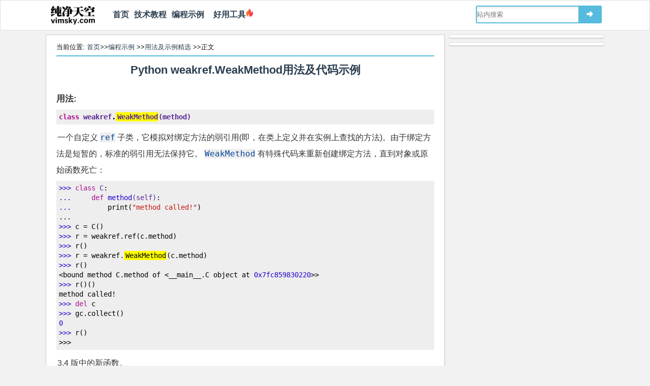

--- FILE ---
content_type: text/html
request_url: https://vimsky.com/examples/usage/python-weakref.WeakMethod-py.html
body_size: 3617
content:
<!DOCTYPE html>
<html lang="zh-CN">
<head>
<meta http-equiv="Content-Type" content="text/html; charset=UTF-8" />
<title>Python weakref.WeakMethod用法及代码示例 - 纯净天空</title>
<meta name="description" content="Python weakref.WeakMethod用法及代码示例" />
<meta name="keywords" content="Python,weakref.WeakMethod,用法,代码,示例" />
<meta name="viewport" content="width=device-width, initial-scale=1, maximum-scale=1">
<link rel="shortcut icon" href="https://vimsky.com/wp-content/themes/mytux/images/favicon.ico" type="image/x-icon" />
<link rel="stylesheet" href="https://vimsky.com/wp-content/themes/mytux/style.css?v=18.6.0" type="text/css" media="screen" />
<link rel="canonical" href="https://vimsky.com/examples/usage/python-weakref.WeakMethod-py.html" />
<script type='text/javascript' src='https://vimsky.com/wp-includes/js/jquery/jquery.js?ver=1.12.8'></script>
<script>
var _hmt = _hmt || [];
(function() {
  var hm = document.createElement("script");
  hm.src = "https://hm.baidu.com/hm.js?d786aae6ba648d6402b5f26edddb573f";
  var s = document.getElementsByTagName("script")[0]; 
  s.parentNode.insertBefore(hm, s);
})();
</script>
<script type="text/javascript" src="https://cpro.baidustatic.com/cpro/ui/cm.js" async="async" defer="defer" ></script>
</head>
<body class="page">
<header id="header">
    <div class="navtop">
	<div class="logo"><a href="https://vimsky.com/"><img id='vslogoimg' style="width:87px;height:38px" src="//vimsky.com/wp-content/themes/mytux/images/vimsky-logo-v12.png" alt="纯净天空"/></a></div>
    <div style="float:left;margin-left:30px"><nav id="navigation"><ul id="nav">
<li id="menu-item-0" class="menu-item"><a href="https://vimsky.com/">首页</a></li>
<li id="menu-item-1" class="menu-item"><a href="https://vimsky.com/category/%E6%8A%80%E6%9C%AF%E6%95%99%E7%A8%8B">技术教程</a></li>
<li id="menu-item-2" class="menu-item"><a href="https://vimsky.com/examples/index.html">编程示例</a></li>
<li><a href="https://luban360.com/" target="_blank">&nbsp;&nbsp;好用工具</a><img src="//vimsky.com/wp-content/themes/mytux/images/firenobg.png" style="height:18px"/></li></ul>
</nav></div>
    	<div class="search">
	    <form id="searchform" method="get" action="https://vimsky.com/wp-content/themes/mytux/znsearch.php">
		    <input type="text" value='' placeholder="站内搜索" name="s" id="s" size="30" x-webkit-speech />
			<button type="submit" id="searchsubmit"><span>➜</span></button>
		</form>
	</div>
    	</div>
</header>
<section id="content">
<div id="main"><div id="article">
<p class="mypos">
当前位置: <a href="https://vimsky.com/" title="首页">首页</a>&gt;&gt;<a href="https://vimsky.com/examples/index.html">编程示例</a>
&gt;&gt;<a href="https://vimsky.com/examples/list/code-usage-page-1.html">用法及示例精选</a>
&gt;&gt;正文 <hr style="border:1px solid #56bbdc">
</p>
<header><h1 class="mytitle"><a href="https://vimsky.com/examples/usage/python-weakref.WeakMethod-py.html">Python weakref.WeakMethod用法及代码示例</a></h1></header>
<article class="text">
<dl>
<dt><p><h3>用法:</h3><pre><code class="python">class weakref.WeakMethod(method)</code></pre></p></dt>
<dd><p><span>一个自定义 <a href="https://vimsky.com/link.php?source=https%3A//docs.python.org/3/library/weakref.html%23weakref.ref" ><code class="xref py py-class docutils literal notranslate">ref</code></a> 子类，它模拟对绑定方法的弱引用(即，在类上定义并在实例上查找的方法)。由于绑定方法是短暂的，标准的弱引用无法保持它。 <a href="https://vimsky.com/examples/usage/python-weakref.WeakMethod-py.html"><code class="xref py py-class docutils literal notranslate">WeakMethod</code></a> 有特殊代码来重新创建绑定方法，直到对象或原始函数死亡：</span></p>
<div><div><pre><code class="python">&gt;&gt;&gt; class C:
...     def method(self):
...         print("method called!")
...
&gt;&gt;&gt; c = C()
&gt;&gt;&gt; r = weakref.ref(c.method)
&gt;&gt;&gt; r()
&gt;&gt;&gt; r = weakref.WeakMethod(c.method)
&gt;&gt;&gt; r()
&lt;bound method C.method of &lt;__main__.C object at 0x7fc859830220&gt;&gt;
&gt;&gt;&gt; r()()
method called!
&gt;&gt;&gt; del c
&gt;&gt;&gt; gc.collect()
0
&gt;&gt;&gt; r()
&gt;&gt;&gt;</code></pre></div>
</div>
<div>
<p><span>3.4 版中的新函数。</span></p>
</div>
</dd></dl>
<p><strong>相关用法</strong>
<ul>
<li><a href="https://vimsky.com/examples/usage/python-wsgiref.simple_server.make_server-py.html">Python wsgiref.simple_server.make_server用法及代码示例</a></li>
<li><a href="https://vimsky.com/examples/usage/python-wsgiref.util.FileWrapper-py.html">Python wsgiref.util.FileWrapper用法及代码示例</a></li>
<li><a href="https://vimsky.com/examples/usage/python-wsgiref.util.setup_testing_defaults-py.html">Python wsgiref.util.setup_testing_defaults用法及代码示例</a></li>
<li><a href="https://vimsky.com/examples/usage/python-opencv-waitkeyex-function.html">Python OpenCV waitKeyEx()用法及代码示例</a></li>
<li><a href="https://vimsky.com/examples/usage/python-winsound.SND_ALIAS-py.html">Python winsound.SND_ALIAS用法及代码示例</a></li>
<li><a href="https://vimsky.com/examples/usage/python-wsgiref.validate.validator-py.html">Python wsgiref.validate.validator用法及代码示例</a></li>
<li><a href="https://vimsky.com/examples/usage/python-opencv-waitkey-function.html">Python OpenCV waitKey()用法及代码示例</a></li>
<li><a href="https://vimsky.com/examples/usage/python-cudf.core.column.string.StringMethods.is_vowel-rp.html">Python cudf.core.column.string.StringMethods.is_vowel用法及代码示例</a></li>
<li><a href="https://vimsky.com/examples/usage/python-torch.distributed.rpc.rpc_async-pt.html">Python torch.distributed.rpc.rpc_async用法及代码示例</a></li>
<li><a href="https://vimsky.com/examples/usage/python-torch.nn.InstanceNorm3d-pt.html">Python torch.nn.InstanceNorm3d用法及代码示例</a></li>
<li><a href="https://vimsky.com/examples/usage/python-sklearn.cluster.MiniBatchKMeans-sk.html">Python sklearn.cluster.MiniBatchKMeans用法及代码示例</a></li>
<li><a href="https://vimsky.com/examples/usage/python-pandas.arrays.IntervalArray.is_empty.html">Python pandas.arrays.IntervalArray.is_empty用法及代码示例</a></li>
<li><a href="https://vimsky.com/examples/usage/python-tf.compat.v1.distributions.Multinomial.stddev-tf.html">Python tf.compat.v1.distributions.Multinomial.stddev用法及代码示例</a></li>
<li><a href="https://vimsky.com/examples/usage/numpy-less-python.html">Python numpy.less()用法及代码示例</a></li>
<li><a href="https://vimsky.com/examples/usage/python-tf.compat.v1.distribute.MirroredStrategy.experimental_distribute_dataset-tf.html">Python tf.compat.v1.distribute.MirroredStrategy.experimental_distribute_dataset用法及代码示例</a></li>
<li><a href="https://vimsky.com/examples/usage/sympy-permutation-list-in-python.html">Python Sympy Permutation.list()用法及代码示例</a></li>
<li><a href="https://vimsky.com/examples/usage/python-dask.dataframe.Series.apply-dk.html">Python dask.dataframe.Series.apply用法及代码示例</a></li>
<li><a href="https://vimsky.com/examples/usage/python-networkx.algorithms.shortest_paths.weighted.all_pairs_dijkstra_path-nx.html">Python networkx.algorithms.shortest_paths.weighted.all_pairs_dijkstra_path用法及代码示例</a></li>
<li><a href="https://vimsky.com/examples/usage/python-scipy.ndimage.binary_opening.html">Python scipy.ndimage.binary_opening用法及代码示例</a></li>
<li><a href="https://vimsky.com/examples/usage/python-pyspark.pandas.Series.dropna-sp.html">Python pyspark.pandas.Series.dropna用法及代码示例</a></li>
</ul>
<br>

        <div class="_o91ru6e6nbo"></div>
        <script type="text/javascript"> 
            (window.slotbydup = window.slotbydup || []).push({
                id: "u6938035",
                container: "_o91ru6e6nbo",
                async: true
            });
        </script>
        <p>注：<a href="https://vimsky.com/examples/usage/python-weakref.WeakMethod-py.html">本文</a>由纯净天空筛选整理自<a href="https://vimsky.com/link.php?source=https%3A%2F%2Fdocs.python.org%2F3%2Flibrary%2Findex.html" rel="nofollow">python.org</a>大神的英文原创作品&nbsp;<a href="https://vimsky.com/link.php?source=https%3A%2F%2Fdocs.python.org%2F3%2Flibrary%2Fweakref.html%23weakref.WeakMethod" rel="nofollow">weakref.WeakMethod</a>。非经特殊声明，原始代码版权归原作者所有，本译文未经允许或授权，请勿转载或复制。</p>
</article>
<script type="text/javascript">
jQuery(function ($) {$('pre').highlight("WeakMethod", {caseSensitive:true});})</script>
</div></div>
<aside id="sidebar">
    <div class="widget widget_text" id="text-17">			<div class="textwidget">    <div class="_xdi9ris07e8"></div>
    <script type="text/javascript"> 
        (window.slotbydup = window.slotbydup || []).push({
            id: "u6938051",
            container: "_xdi9ris07e8",
            async: true
        });
    </script></div>
		</div><div class="widget widget_text" id="text-23">			<div class="textwidget">    <div class="_s305h619ieg"></div>
    <script type="text/javascript"> 
        (window.slotbydup = window.slotbydup || []).push({
            id: "u6937850",
            container: "_s305h619ieg",
            async: true
        });
    </script></div>
		</div></aside>
</section>
<footer id="footer">
<center>
<div class="friendLink"><span>友情链接:</span>
<a href="https://github.com/" target="_blank">GitHub</a>&nbsp;|&nbsp;
<a href="https://stackoverflow.com/" target="_blank">stack overflow</a>&nbsp;|&nbsp;
<a href="https://spark.apache.org/" target="_blank">Spark</a>&nbsp;|&nbsp;
<a href="https://www.csdn.net" target="_blank">CSDN</a>&nbsp;|&nbsp;
<a href="https://qawell.com/" target="_blank">QaWell</a>&nbsp;|&nbsp;
<a href="https://www.aliyun.com/minisite/goods?userCode=6k8tcx3f" target="_blank">阿里云</a>&nbsp;|&nbsp;
<a href="https://curl.qcloud.com/a7KEnAPn" target="_blank">腾讯云</a>&nbsp;|&nbsp;
<a href="https://wordpress.org/" target="_blank">WordPress</a>&nbsp;|&nbsp;
<a href="https://luban360.com/" target="_blank">鲁班工具</a>&nbsp;|&nbsp;
<a href="https://latex.vimsky.com/" target="_blank">LaTex</a></div>

<div class="crblock">
<span>&copy;2025</span>&nbsp;|&nbsp;<a href="https://vimsky.com/"><span>纯净天空</span></a>
&nbsp;|&nbsp;
<a href="/zh-tw/examples/usage/python-weakref.WeakMethod-py.html">繁体</a>
&nbsp;|&nbsp;
<a href="/examples/usage/python-weakref.WeakMethod-py.html">简体</a>
&nbsp;|&nbsp;
<a href="https://vimsky.com/info/contact">联系我们</a>
&nbsp;|&nbsp;
<a href="http://beian.miit.gov.cn/" target="_blank">京ICP备15018527号-1</a>
</div>
</center>
</footer>
<script type='text/javascript' src='https://vimsky.com/wp-content/plugins/wp-code-highlightjs/highlight.common.new.pack.js?ver=0.6.9' async="async"></script>
</body>
</html>


--- FILE ---
content_type: text/css
request_url: https://vimsky.com/wp-content/themes/mytux/style.css?v=18.6.0
body_size: 6033
content:
html{color:#333;-webkit-text-size-adjust:100%;-ms-text-size-adjust:100%;text-rendering:optimizeLegibility;}
body,h1,h2,h3,p,blockquote,dl,dt,dd,ul,ol,li,button,input,textarea{margin:0;padding:0}
article,aside,details,figcaption,figure,footer,header,hgroup,main,nav,section,summary{display:block}
audio,canvas,video {display:inline-block;}
body{font:14px "Helvetica Neue",Helvetica,Tahoma,Arial,STXihei,"Microsoft YaHei","微软雅黑",sans-serif;
background:#f2f2f2;display:block;cursor:default;color:rgb(17,17,17);}
h1,h2,h3{font-weight:bold;}
h4{-webkit-margin-before:1em;-webkit-margin-after:1em;}
a{color:#2c3e50;text-decoration:none}
a:hover{color:#F60}
b, strong {font-weight:500;}
img{border:0}
ol,ul,li{list-style:none}
input,textarea,button{outline:0}
input[type^="text"],input[type^="password"],textarea{box-shadow:inset 2px 3px 5px #eee;border:1px solid #bbb;background:#f3f3f3}
input:focus,textarea:focus{background:#eee;border-color:#999}
input{vertical-align:middle}
input[type^="radio"]{border:0;background:0;width:auto}
#article table{width:100%;border-collapse:collapse;line-height:27px;padding:5px;margin-top:10px;margin-bottom:10px}
#article table th{background:#C4C9DF;border:1px solid #BBB;min-width:80px;max-width:150px;padding:5px}
#article table td{border:1px solid #BBB;min-width:80px;padding:5px}
#wrap{border-top:3px solid #999;border-bottom:1px solid #CCC}
.alignleft{display:inline;float:left;margin-right:1.625em}
.alignright{display:inline;float:right;margin-left:1.625em}
.aligncenter{clear:both;display:block;margin-left:auto;margin-right:auto}
#header{margin:0 auto;background:#FFF;border:1px solid #ddd}
#content{max-width:1100px;margin:0 auto;padding-top:8px;overflow:hidden;padding-bottom:8px;}
#main {width:100%;float:left;margin:auto;}
#posts{margin-right:314px;float:none;background-color:#fff;overflow:hidden;border:1px solid #ddd;-moz-border-radius:3px;-webkit-border-radius:3px;border-radius:3px}
#sidebar{margin-left:-306px;width:306px;float:right;overflow:hidden;}
#footer{text-align:left;font-size:0.9em;max-width:1100px;margin:0 auto;margin-bottom:12px;background-color:#fff;padding:15px 0 15px 0;border:1px solid #ddd;-moz-border-radius:3px;-webkit-border-radius:3px;border-radius:3px}
#header .navtop{line-height:26px;font-size:0.9em;max-width:1100px;margin:0 auto;padding:5px 0 5px 0;height:48px}
#header .navtop .logo a{font:1.9em STKaiti, KaiTi, DFKai-SB;font-weight:900;color:#56bbdc}
#header .logo {float:left;padding-left:10px;margin-top:5px}
#header .search {float:right;width:248px;margin-top:5px;margin-right:5px}
.selectnav{display:none;cursor:pointer;margin:12px 10px 0 0;font-size:0.8em;width:90px}
#navigation{margin:0 auto;height:45px;max-width:1100px;-moz-border-radius:3px;-webkit-border-radius:3px;border-radius:3px;font-weight:bold;}
#navigation ul li{float:left;position:relative;margin-left:5px;margin-right:5px}
#navigation ul li a{display:inline-block;font-size:15.5px;padding-top:10px;padding-bottom:10px}
#navigation ul li a:hover{color:#2c3e50;background-color:#FFF;border-bottom:2px solid #56bbdc;}
#navigation ul ul{position:absolute;display:none;top:50px;-top:30px;left:100%;background:rgba(242,242,242,.9);box-shadow:0 6px 8px rgb(92, 95, 108);z-index:999}
#navigation ul ul li a:hover{color:#FFF}
#navigation ul ul li a{color:#1a242f;display:block;width:80px;margin:0;padding:10px;font-family:Arial,sans-serif;font-weight:normal;font-size:1em;}
#navigation ul ul ul{position:absolute;top:0;left:100%;z-index:999}
#navigation ul ul ul li a{border-bottom:1px dashed #CCC!important;border-top:1px solid transparent;background:0}
#navigation ul ul li:last-child a,#navigation ul ul li:last-child a:hover{border-bottom:1px solid transparent;z-index:999}
#navigation ul ul ul li:last-child a{border-bottom:1px solid transparent!important}
#navigation ul li:hover>ul{opacity:1;position:absolute;top:99%;left:0;z-index:999}
#navigation ul ul li:hover>ul{position:absolute;top:0;left:100%;opacity:1;z-index:497}
#navigation ul li:hover>a{background-color:#FFF}
#navigation ul ul li:hover>a{background-color:#FFF}
/*navmenu*/
#navigation .current-post-parent,#navigation .current-menu-item {border-bottom:3px solid #56bbdc;}
#posts .h1{padding:5px;padding-left:15px;font-size:1.5em;margin:0;background:#FFF;box-shadow:0 1px 2px 0 #CCC;-webkit-box-shadow:0 1px 2px 0 #CCC}
.post_list{padding:15px;padding-left:20px;border-bottom:1px solid #eee;background-color:#FFF;overflow:hidden;position:relative;}
.post_list:hover{background-color:#f7f7f7}
.post_list h2{overflow:hidden;text-overflow:ellipsis}
.post_list h2 a{color:rgb(51,51,51);font-size:18px;overflow:hidden;white-space:nowrap}
.post_list h2 a:hover{color:#F60;text-decoration:none}
.info{color:rgb(17,17,17);font-size:0.8em;margin:0 0 10px 0}
.info a{color:rgb(17,17,17)}
.info a:hover{color:#F60}
.catPos{margin-left:20px;margin-top:15px;margin-right:20px;}
.excerpt{line-height:26px;letter-spacing:0.5px;font-size:0.9em;color:rgb(102,102,102);position:relative;}
.excerpt a{color:#3498db;}
.meta{font-size:0.8em;overflow:hidden;white-space:nowrap;text-overflow:ellipsis;color:rgb(51,51,51);padding:2px 0;}
.meat_span{margin-right:15px}
.meta a{color:rgb(51,51,51)}
.meta a:hover{color:#F60;text-decoration:none}
.thumbnail{float:left;margin-right:16px;border-radius:3px;-webkit-border-radius:3px;-moz-border-radius:3px;/*border:1px solid #ccc;*/background:#f9f9f9;}
.thumbnail img{display:block;width:200px;height:124px}
.thumbnail:hover{background:#e0e0e0}
.navigation{margin:10px 0 0 0;padding:10px 0;text-align:center;overflow:hidden;}
.navigation li {display:inline}
.pagination span,.pagination a{height:30px;text-align:center;line-height:30px;margin:0 2px;
 display:inline-block;background-color:#C3CBCC;border-radius:2px;-webkit-border-radius:2px;-moz-border-radius:2px;}
 .pagination .current{height:30px;color:#f0f0f0;font-weight:bold;background:#56bbdc;}
 .pagination a:hover{color:#f0f0f0;text-decoration:none;background:#56bbdc;}
 .pagination .page_previous,.pagination .page_next{height:30px;text-align:center;}
 .pagination li{padding-right:3px;font-size:13px;}
 .pagination li a {padding-left:4px;padding-right:4px}
 #article{margin-bottom:0;padding:15px 20px 15px 20px;background-color:#FFF;box-shadow:0 1px 2px 0 #CCC;overflow:hidden;border:1px solid #ccc;margin-right:314px;float:none;-moz-border-radius:3px;-webkit-border-radius:3px;border-radius:3px;}
 #article h1{font-size:1.6em;line-height:30px;padding-top:5px;margin-bottom:10px}
 #article h2{margin-bottom:10px;padding-top:15px;font-size:1.4em}
 #article h3{margin-bottom:10px;padding-top:20px;font-size:1.2em}
 .text{margin:10px 0;color:rgb(51,51,51);font-size:1em}
 .text b,.text strong{font-weight:600}
 .text p{text-indent:2px;padding-bottom:0;line-height:200%;margin-top:10px;font-size:16px;word-break:break-all}
 .text div{font-size:16px;}
 .text h5{font-size:0.9em;border:1px dashed #DDD;background:#f1f1f1;padding:4px 10px}
 .text a{color:#049}
 .text a:hover{text-decoration:underline}
 .text form{border:1px dashed #ddd;background:#f1f1f1;padding:10px;margin:10px}
 .text img,.text iframe{max-width:100%}
 .text_add{margin:20px 0 0 0;float:right;overflow:hidden}
 .text_add .copy{float:left}
 .text_add .share{float:right}
 .page{border-bottom:1px dashed #CCC;padding-bottom:10px}
 .text blockquote{border:1px dashed #ddd;background:#f1f1f1;padding-left:10px;padding-right:10px;padding-top:1px;margin:10px 0}
 .text blockquote p{text-indent:0}
 .text blockquote p:last-child{padding-bottom:0;text-indent:0}
 .text ul li{list-style:square;margin-left:30px;line-height:30px}
 .text ol li{list-style:decimal;margin-left:30px;line-height:30px}
 .text h1{border-bottom:1px dashed gray;}
 .text h2{border-bottom:1px dashed gray;}
 #search{margin:0 0 10px 0;overflow:hidden}
 #searchform{background:#56bbdc;height:35px;-moz-border-radius:3px;-webkit-border-radius:3px;border-radius:3px;}
 #searchform label{display:none}
 #s{height:31px;background:#FFF;border:2px solid #56bbdc;margin:2px;float:left;z-index:1;width:200px;border:0;font-size:1em}
 #searchsubmit{background:0;width:40px;height:35px;border:0;margin:0;padding:0;cursor:pointer;color:white}
 #searchsubmit i{font-size:1.5em;color:#fbfbfb;text-shadow:1px 1px 1px #999}
 #searchsubmit:hover i{color:#FFF}
 #searchsubmit:active i{text-shadow:1px 2px 1px #f90}
 .sidebar{overflow:hidden;}
 .tab_content ul li{background:url('/wp-content/themes/mytux/images/list-style.png') left center no-repeat;padding:2px 0 2px 15px;}
 .tab_content2 ul li a{/*color:#3572b0;*/ color:#049}
 .widget{background-color:#FFF;margin-bottom:8px;color:rgb(17,17,17);padding:5px 2px 0 2px;overflow:hidden;box-shadow:0 1px 2px #CCC;border:1px solid #ddd;-moz-border-radius:3px;-webkit-border-radius:3px;border-radius:3px}
 .widget a{color:rgb(17,17,17);}
 .widget a:hover{color:#F60;text-decoration:underline}
 .widget h3{padding:5px 0 5px 5px;color:#2c3e50;border-bottom:3px solid #56bbdc;font-size:1.1em;font-weight:500}
 .widget ul{padding-top:10px}
 .widget ul ul,.widget .textwidget ul{border-top:0;padding-top:5px}
 .widget li{line-height:1.6em;padding:0 0 5px 8px;margin-bottom:5px;border-bottom:1px dashed #e0e0e0;white-space:nowrap;overflow:hidden;text-overflow:ellipsis;}
 .widget .children{background-color:#f9f9fa;margin:5px 0 0 5px;font-size:0.9em}
 .widget_tux_comment ul li {color:#999;white-space:normal;}
 .widget_views-plus{font-size:0.8em}
 .widget_views-plus a{font-size:0.9em}
 .widget_views-plus li{overflow:hidden;white-space:nowrap}
 .textwidget a{color:#00F}
 .textwidget p{margin:0;padding:0}
 .tagcloud{line-height:1.5em;margin:12px 0;}
 .tagcloud a{white-space:nowrap;width:29%;float:left;margin:0 7px 7px 3px;text-align:center;border-radius:2px;white-space:nowrap;font-size:0.9em;border-bottom: 1px dashed #049;color:#049}
 .tagcloud a:hover{text-decoration:underline}
 .blogroll li{float:left;overflow:hidden;width:46%}
 .nowrap ul li{overflow:hidden;white-space:nowrap;text-overflow:ellipsis}
 .voteButton{ padding:0 10px;color:#0084ff;background:rgba(0,132,255,.1);line-height:30px;font-size:14px;cursor:pointer;border:1px solid transparent;border-radius:3px;margin-right:5px}
 .voteButton:hover{background:rgba(0,132,255,.15);}
 .codeMeta{font-size:14px;}
 /*Tux tab*/
 .widget .tab_menu{float:left;overflow:hidden;width:100%}
 .widget .tab_menu li{font-size:1.0em;float:left;padding:0 14px;border-bottom:3px solid #95a5a6;padding-bottom:5px;}
 .widget .tab_menu li.current{color:#2c3e50;border-bottom:3px solid #e74c3c;padding-bottom:5px;}
 .hide{display:none;}
 .clear{clear:both;}
 /*Tux Text*/
 .widget .tux_textbanner{border-bottom:3px solid #e74c3c;}
 /*social*/
 .wid_social a{font-size:1.8em;overflow:hidden;color:#fff;background-color:#95a5a6;margin-left:9px;-moz-border-radius:5px;-webkit-border-radius:5px;border-radius:5px}
 .wid_social a:hover{color:#fff;background-color:#2c3e50}
 .weixins{cursor:pointer;background:#6fc299}
 .weixin-popover{position:absolute;margin-left:35px;padding-top:14px;display:none;height:256px;}
 .weixin:hover .weixin-popover{display:block}
 .weixin .popover{display:block;color:#777;border:1px solid #ccc;-moz-border-radius:4px;-webkit-border-radius:4px;border-radius:4px}
 .popover{position:absolute;top:0;left:0;z-index:1010;display:none;max-width:262px;text-align:left;-webkit-background-clip:padding-box;-moz-background-clip:padding;background-clip:padding-box;white-space:normal}
 .popover-title{margin:0;padding:8px 14px;font-size:14px;font-weight:400;line-height:18px;background-color:#f7f7f7;border-bottom:1px solid #ebebeb;border-radius:5px 5px 0 0}
 .popover-title:empty{display:none}
 .popover-content{padding:9px 14px;background-color:#fff;}
 /*related*/
 .related {margin-top:10px}
 .related ul li a{color:#468847;font-size:1em}
 .related ul li{height:50px;line-height:50px;width:31%;text-align:center;overflow:hidden;background-color:#d6e9c6;margin-left:4px;float:left;display:inline;-moz-border-radius:3px;-webkit-border-radius:3px;border-radius:3px;border-color:#d6e9c6;padding:0 4px}
 .related ul li a:hover{color:#2d6987;}
 #article pre{word-break:break-all;word-wrap:break-word;white-space:pre-wrap;margin-top:5px;margin-bottom:5px;background:rgb(238,238,238);padding:5px 5px 5px 5px;line-height:19.6px}
 #article code{font-family:monospace, "Fira Mono", "Source Code Pro";font-size:16px;line-height:170%;padding:0;background:rgb(238,238,238)}
 #article pre code{font-family:monospace, "Fira Mono", "Source Code Pro";font-size:14px;line-height:19.6px;padding:0;background:rgb(238,238,238)}
 .highlight {background-color:yellow;/*border-bottom:1px solid #bfbfbf;*/ border-radius:2px;padding:1px 1px 1px 3px;}
 .pagenav {padding:10px;}
 .comment_ul li img{margin-right:5px}
 .comment_ul li a{font-size:1em}
 #wp-calendar{width:100%;text-align:center}
 #wp-calendar a{color:#F60}
 .post_link{font-size:0.9em;overflow:hidden;color:#666;margin-right:314px;margin-bottom:15px;-height:20px}
 .post_link a{font-size:0.9em;color:#36d} 
 .post_link .prev{float:left;padding:5px 0 5px 15px}
 .post_link .next{float:right;padding:5px 15px 5px 15px}
 #comments{margin-right:314px;background-color:#FFF;box-shadow:0 1px 2px 0 #CCC;overflow:hidden;border:1px solid #ddd;-moz-border-radius:3px;-webkit-border-radius:3px;border-radius:3px}
 .post_block{margin-right:314px;background-color:#FFF;box-shadow:0 1px 2px 0 #CCC;overflow:hidden;padding:10px 20px;border:1px solid #ddd;-moz-border-radius:3px;-webkit-border-radius:3px;border-radius:3px}
 #comments h3{border-bottom:1px dashed #CCC;padding:0 0 4px 15px;margin:0;}
 #recommend h3{border-bottom:1px dashed #CCC;padding:4px 0 4px 0;margin:0;} 
 #recommend li{line-height:1.8em;}
 .comment_list{margin:5px 3px;}
 .avatar{float:left;width:36px;margin:4px 4px 0 0;}
 .comment-s{overflow:hidden;}
 .comment_meta{overflow:hidden;border-bottom:1px dashed #c2c2c2;padding:1px 5px;}
 .comment_meta cite,.comment_meta cite a{font-style:normal;color:#333}
 .comment_meta cite a:hover{color:#F60}
 .comment_meta .time{font-size:0.9em;color:#999;padding-left:5px}
 .comment_meta .reply,.comment_meta .edit_link{float:right;padding-right:10px;margin-top:-2px}
 .comment_meta .reply a,.comment_meta .edit_link a{font-size:0.8em;color:#666}
 .comment_meta .reply a:hover,.comment_meta .edit_link a:hover{color:#F60}
 .comment p{font-size:0.9em;color:rgb(17,17,17);}
 #comments .even {background:none repeat scroll 0 0 #F7F7F7;border:1px solid #c2c2c2;margin:0 6px 10px 6px;}
 #comments .odd {background:none repeat scroll 0 0 #F0F8FF;border:1px solid #c2c2c2;margin:0 6px 10px 6px;}
 #comments .mycomment{padding:2px }
 #comments .depth-1 {margin-bottom:15px}
 #comments .comment_text {padding:11px 7px;margin:2px 0;background-color:#fff;}
 .comment_list ol ol{border:1px dashed #e5e5e5;border-bottom:0}
 .comment_nav{overflow:hidden;margin-bottom:30px}
 #respond{margin:15px 20px 15px 20px;}
 #respond h3 small a{margin-left:15px;font-size:0.8em}
 #respond .required{color:#F00}
 #respond p{clear:both;margin-top:5px;overflow:hidden}
 #respond label{padding-left:5px}
 #respond input,#respond textarea{float:left;font-size:0.9em}
 #respond .form-allowed-tags,#respond .comment-form-comment label{display:none}
 #footer a{color:rgb(17,17,17)}
 #footer a:hover{color:rgb(17,17,17)}
 .cat-item{float:left;overflow:hidden;width:46%}
 .nav-previous{float:left}
 .nav-next{float:right}
 .nav-previous a,.nav-next a{text-align:center;height:22px;line-height:24px;display:inline-block;border:1px #CCC solid;padding:0 5px}
 .tux_textbanner a {color:#777}
 .tux_textbanner p {padding:4px 0 6px 8px;color:#777;line-height:25px;font-size:0.9em;}
 .tux_social{padding:0 1px 2px 1px}
 /*social*/
 .wid_social a{font-size:1.8em;overflow:hidden;color:#fff;background-color:#95a5a6;margin-left:9px;-moz-border-radius:5px;-webkit-border-radius:5px;border-radius:5px}
 .wid_social a:hover{color:#fff;background-color:#2c3e50}
 .weixins{cursor:pointer;background:#6fc299}
 .weixin-popover{position:absolute;margin-left:35px;padding-top:14px;display:none;height:256px;}
 .weixin:hover .weixin-popover{display:block}
 .weixin .popover{display:block;color:#777;border:1px solid #ccc;-moz-border-radius:4px;-webkit-border-radius:4px;border-radius:4px}
 .popover{position:absolute;top:0;left:0;z-index:1010;display:none;max-width:262px;text-align:left;-webkit-background-clip:padding-box;-moz-background-clip:padding;background-clip:padding-box;white-space:normal}
 .popover-title{margin:0;padding:8px 14px;font-size:14px;font-weight:400;line-height:18px;background-color:#f7f7f7;border-bottom:1px solid #ebebeb;border-radius:5px 5px 0 0}
 .popover-title:empty{display:none}
 .popover-content{padding:9px 14px;background-color:#fff;}
 /*home focus*/
 .focuson{overflow:hidden;padding:10px 5px 0 10px;margin:0 314px 14px 0;background-color:#fff;border:1px solid #ddd;-moz-border-radius:3px;-webkit-border-radius:3px;border-radius:3px}
 .focuson ul{list-style:none;margin:0;padding-left:38%}
 .focuson li{width:62%;float:left;margin-bottom:10px;}
 .focuson a{margin-left:10px;display:block;overflow:hidden;text-align:center;height:120px;position:relative}
 .focuson img{width:100%;height:100%}
 .focuson li.large{width:100%;float:left;margin-left:-62%}
 .focuson li.large a{height:250px;margin-left:0}
 .focuson h4{position:absolute;left:0;bottom:0;right:0;padding:0 8px;background-color:rgba(0,0,0,.6);overflow:hidden;color:#fff;text-shadow:1px 1px 0 #000;margin:0;font-size:14px;line-height:28px}
 .focuson .large h4{font-size:16px;line-height:32px}
 .focuson a:hover h4{background-color:#ff5e52;opacity:.8}
 .wp_syntax {max-width:790px}
 .adlinks {margin-top:10px;margin-bottom:20px;height:20px}
 /*mobile<=960px*/
 @media (max-width:960px) {html{-webkit-text-size-adjust:none}
 #header{width:99%;}
 #sidebar{display:none;}
 #content{width:99%;padding-top:8px;}
 #footer{width:99%;}
 #navigation{margin:0 auto;background-color:#56bbdc;height:50px;max-width:1100px;-moz-border-radius:3px;-webkit-border-radius:3px;border-radius:3px;}
 #navigation ul li{float:left;position:relative;}
 #navigation ul li a{display:inline-block;color:#fff;font-size:1em;padding:15px}
 #navigation ul li a:hover{background:#999;color:#FFF;-webkit-transition:all .1s ease-in-out;-moz-transition:all .1s ease-in-out;-o-transition:all .1s ease-in-out;-ms-transition:all .1s ease-in-out;transition:all .1s ease-in-out}
 #navigation ul ul{position:absolute;display:none;top:50px;-top:30px;left:100%;background:rgba(242,242,242,.9);box-shadow:0 6px 8px rgb(92, 95, 108);z-index:999}
 #navigation ul ul li a:hover{color:#FFF}
 #navigation ul ul li a{color:#1a242f;display:block;width:80px;margin:0;padding:10px;font-family:Arial,sans-serif;font-weight:normal;font-size:1em;}
 #navigation ul ul ul{position:absolute;top:0;left:100%;z-index:999}
 #navigation ul ul ul li a{border-bottom:1px dashed #CCC!important;border-top:1px solid transparent;background:0}
 #navigation ul ul li:last-child a,#navigation ul ul li:last-child a:hover{border-bottom:1px solid transparent;z-index:999}
 #navigation ul ul ul li:last-child a{border-bottom:1px solid transparent!important}
 #navigation ul li:hover>ul{opacity:1;position:absolute;top:99%;left:0;z-index:999}
 #navigation ul ul li:hover>ul{position:absolute;top:0;left:100%;opacity:1;z-index:497}
 #navigation ul li:hover>a{background:#1a242f}
 #navigation ul ul li:hover>a{background:#1a242f;color:#FFF}

 #navigation #nav{display:none;height:1px}
 #posts,#article,.post_link,#comments,.post_block{float:none;overflow:hidden;margin:0 auto;}
 .post_link .prev{float:none}
 .post_link .next{float:none;margin-top:10px}
 .focuson{margin:0 0 10px 0;}
 .navigation{margin:10px 40px 0 0;}
 #comments .even {background:none repeat scroll 0 0 #F7F7F7;border:1px solid #c2c2c2;margin:0 4px 6px 4px;}
 #comments .odd {background:none repeat scroll 0 0 #F0F8FF;border:1px solid #c2c2c2;margin:0 4px 6px 4px;}
 .wp_syntax {max-width:890px}
 .adlinks{display:none}
 }  
 /*mobile<=768px*/
 @media screen and (max-width:768px){html{-webkit-text-size-adjust:none}
 #navigation{height:20px;float:right;width:90px;margin:4px 20px 0 0;}
 #navigation .my,#header p,.sidebar,.meat_max,.text_add .share,.comment_meta .time,.focuson{display:none}
 .selectnav{display:block;margin:0;height:20px;}
 #wrap{border-top:0}
 #header{width:99%;overflow:hidden;z-index:99;height:50px;padding:0;-moz-border-radius:2px;-webkit-border-radius:2px;border-radius:2px}
 #header .navtop{margin-bottom:2px;overflow:hidden;white-space:nowrap;text-overflow:ellipsis;width:100%;padding:2px 0 0 2px;height:50px;float:left}
 #header .navtop .logo a{color:#FFF;text-shadow:0 -1px 1px #333;font-size:1em}
 #header .navtop .logo {float:left;}
 #content{width:100%;padding-top:8px;padding-bottom:4px}
 #main {width:100%}
 #posts{width:99%;float:none;overflow:hidden;margin:0 auto;}
 .thumbnail{margin:16px 6px 0 0}
 .post_list{padding:4px 8px;}
 .post_list h2{padding-top:2px;margin-bottom:4px}
 .post_list h2 a{font-size:0.8em;}
 .info{margin:0}
 .meat_span{margin-right:8px}
 .excerpt{height:65px;overflow:hidden;font-size:0.8em;line-height:16px;margin-bottom:5px}
 .excerpt img{width:80px;height:66px}
 .text{font-size:1em}
 .meta{display:none;}
 .thumbnail img{display:block;width:100px;height:80px}
 .related ul li{height:30px;line-height:30px;text-align:center;overflow:hidden;width:98%;background-color:#d6e9c6;margin:2px 4px;display:inherit;-moz-border-radius:3px;-webkit-border-radius:3px;border-radius:3px;border-color:#d6e9c6;padding:0 4px}
 .navigation{margin:0 10px 0 0;}
 navigation li {display:none}
 .navigation .active ,.navigation .pre_nxt{display:inline}
 #sidebar{width:98%;float:none;overflow:hidden;margin:0 auto}
 #navigation{display:none}
 .search{margin:20px 10px 10px 0;}
 #article{margin-right:0;margin-bottom:20px;padding:10px 10px 5px 10px;}
 #article h1{font-size:1.3em}
 #article .info{width:98%;overflow:hidden;border-bottom:1px dashed #CCC;padding-bottom:3px}
 #article .meta{padding:5px 0 0 10px}
 .post_link{width:99%;margin-right:0;}
 .post_link .prev{float:none}
 .post_link .next{float:none;margin-top:10px}
 #comments{padding:10px;margin-right:0}
 .post_block{padding:10px;margin-right:0}
 #comments h3{padding:0 0 10px 10px;margin:0 -10px}
 .comment{overflow:hidden;padding-left:5px}
 #comments .even {background:none repeat scroll 0 0 #F7F7F7;border:1px solid #c2c2c2;margin:0 2px 4px 2px;}
 #comments .odd {background:none repeat scroll 0 0 #F0F8FF;border:1px solid #c2c2c2;margin:0 2px 4px 2px;}
 .avatar{width:20px}
 #respond{margin:0}
 #respond input,#respond textarea{width:70%}
 #footer {width:98%;}
 }
 @media screen and (max-width:320px){html{-webkit-text-size-adjust:none}
 #header{padding:5px 0 0 2px;}
 .thumbnail{display:none}
 .navigation{margin:10px 10px 0 0;}
 }
 /*custom*/
 dt{font-weight:bold}
 dl dd dl dd dl dd p{padding-left:20px}
 dl dd  dl dd dl dd dl{padding-left:20px}
 .mypos{margin:0 0;font-size:13px}
 .mytitle{ text-align:center;word-break:break-all}
 .soTagPanel{border-bottom:1px solid #e4e6e8;margin-top:20px}
 .soTagTitle{font-weight:bold;font-family:Arial;text-decoration:underline}
 .soTagViceTitle{font-family:Arial;color:gray;font-size:14px;font-style:italic}
 .soTagTitle:hover{color:#F60;cursor:pointer}
 .soTagTags{color:gray;font-size:14px}
 .soTagExcerpt{font-size:13px}
 .myCRInfo{margin-bottom:20px;margin-top:20px}
 .speedupSpan{cursor:pointer;font-weight:bold;margin-left:5px;text-decoration:underline;color:#118bfb}
 .postFullWidth{width:95%;}
 .friendLink{margin-bottom:20px;padding-left:8px}
 .spark_sepline{height:1px;border:none;border-top:1px dashed rgb(17,17,17);margin-top:25px}
 .spark_funclist{margin-bottom:30px;border-bottom:1px solid gray}
 .spark_class_param_key{font-weight:bold}
 .answer_vote{color:gray}
 pre.hljs {padding:5px;}
 .comment-form-comment textarea{width:98%;margin-top:5px;margin-bottom:5px}
 ul.taglist li{float:left;width:185px;font-size:1.1em;line-height:30px;white-space:nowrap}
 ul.taglist li span{font-size:0.8em;margin-left:5px}
 .moretags{float:right;font-size:13px;font-color:gray;font-weight:normal;padding-top:4px;padding-right:5px}
 .home_tab {margin-left:20px;margin-right:20px;margin-top:5px;display:block}
 .home_tab h3{padding:5px 0 5px 0;color:#2c3e50;border-bottom:3px solid #56bbdc;font-size:1.1em;font-weight:500;}
 .list_more {text-align:center}
 .crblock{padding-left:8px}
 .wraplink{display:block;overflow:hidden;white-space:nowrap;text-overflow:ellipsis;}
 /*xcode*/
 .hljs{display:block;overflow-x:auto;padding:0.5em;background:#fff;color:black}
 .hljs-comment,.hljs-quote{color:#006a00}
 .hljs-keyword,.hljs-selector-tag,.hljs-literal{color:#aa0d91}
 .hljs-name{color:#008}
 .hljs-variable,.hljs-template-variable{color:#660}
 .hljs-string{color:#c41a16}
 .hljs-regexp,.hljs-link{color:#080}
 .hljs-title,.hljs-tag,.hljs-symbol,.hljs-bullet,.hljs-number,.hljs-meta{color:#1c00cf}
 .hljs-section,.hljs-class .hljs-title,.hljs-type,.hljs-attr,.hljs-built_in,.hljs-builtin-name,.hljs-params{color:#5c2699}
 .hljs-attribute,.hljs-subst{color:#000}
 .hljs-formula{background-color:#eee;font-style:italic}
 .hljs-addition{background-color:#baeeba}
 .hljs-deletion{background-color:#ffc8bd}
 .hljs-selector-id,.hljs-selector-class{color:#9b703f}
 .hljs-doctag,.hljs-strong{font-weight:bold}
 .hljs-emphasis{font-style:italic}
